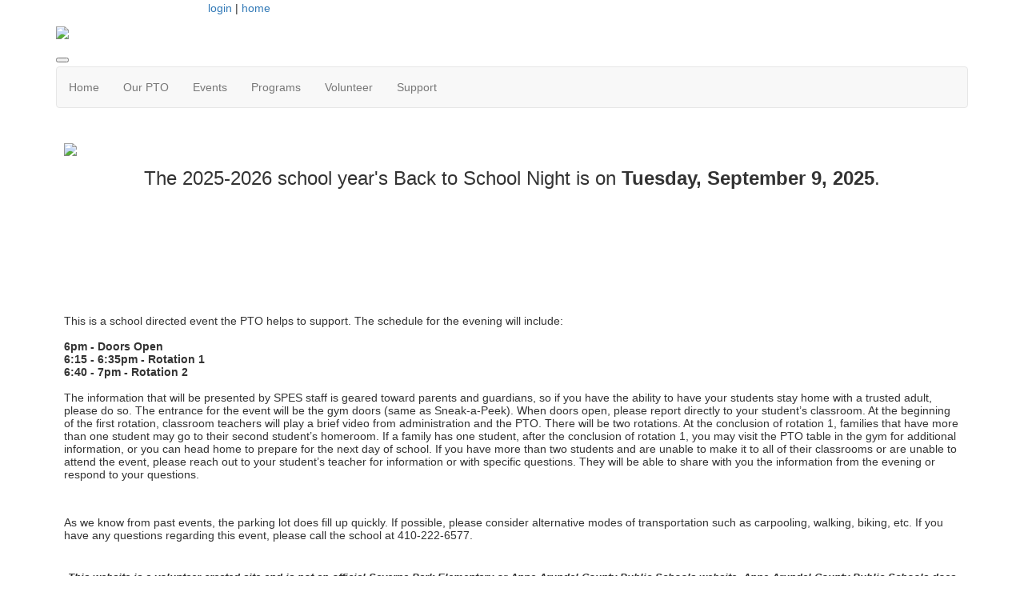

--- FILE ---
content_type: text/html; charset=UTF-8
request_url: https://www.spespto.org/backtoschool
body_size: 4996
content:
<!doctype html>
<html lang="en">
<head>
<meta charset="UTF-8">
<meta property="og:url" content="https://www.spespto.org/backtoschool">
<meta property="og:type" content="article">
<meta property="og:title" content="Back to School Night">
<meta property="og:description" content="&nbsp;">
<meta property="twitter:card" content="summary">
<meta property="twitter:site" content="/backtoschool">
<meta property="twitter:title" content="Back to School Night">
<meta property="twitter:description" content="&nbsp;">
<link rel="stylesheet" type="text/css" media="screen,print" href="/css/contributed/bootstrap-mtk-custom/bootstrap-mtk-custom.min.css?v=20251120072825">
<link rel="stylesheet" type="text/css" media="screen,print" href="/css/style/style.css?v=20251120072825">
<link rel="stylesheet" type="text/css" media="screen,print" href="/css/style-front/style-front.css?v=20251120072825">
<link rel="stylesheet" type="text/css" media="print" href="/css/print/print.css?v=20251120072825">
<link rel="stylesheet" type="text/css" media="screen,print" href="https://www.spespto.org/assets/01756/01756.css?v=868">
<link rel="stylesheet" type="text/css" media="screen,print" href="https://www.spespto.org/assets/01756/01756-custom.css?v=868">
<link rel="shortcut icon" type="image/png" href="https://www.spespto.org/assets/01756/PTO_Images/Elegant_Circle_Signature_Photography_Logo.png">
<title>Severna Park Elementary PTO - Back to School Night</title>
<script>
	ORG_ID = '01756';
	BASEURL = 'https://www.spespto.org';
	ORG_BASEURL = 'https://www.spespto.org';
	ASSETURL = '';
	PAGE_ID = '343022';
	PAGE_TYPE = 'content';
	PAGE_CLASS = 'content';
 PAGE_PARAMS = '[]';
  PAGE_WRAPPER = '#mtk-pagewrapper';
</script>
<script src="/js/contributed/jquery/jquery-3.7.1.min.js?v=20251120072822"></script>
<script src="/js/contributed/jquery-migrate/jquery-migrate-3.5.2.min.js?v=20251120072822"></script>
<script src="/js/contributed/jquery-ui/jquery-ui-1.13.3.min.js?v=20251120072822"></script>
<script src="/js/contributed/bootstrap-mtk-custom/bootstrap-mtk-custom.js?v=20251120072822"></script>
<script src="/js/jsutilities.js?v=20251120072822"></script>
<script src="/js/mtk-frontend-beforeunload.js?v=20251120072822"></script>

<!-- MTK-START site design html head content (design: Dallas) -->
<meta name="viewport" content="width=device-width, initial-scale=1">
<link href='//fonts.googleapis.com/css?family=Open+Sans:400,300,600,700,800' rel='stylesheet' type='text/css'>
<link href="//maxcdn.bootstrapcdn.com/bootstrap/3.3.5/css/bootstrap.min.css" rel="stylesheet" integrity="sha256-MfvZlkHCEqatNoGiOXveE8FIwMzZg4W85qfrfIFBfYc= sha512-dTfge/zgoMYpP7QbHy4gWMEGsbsdZeCXz7irItjcC3sPUFtf0kuFbDz/ixG7ArTxmDjLXDmezHubeNikyKGVyQ==" crossorigin="anonymous">

<script src="//maxcdn.bootstrapcdn.com/bootstrap/3.3.5/js/bootstrap.min.js" integrity="sha256-Sk3nkD6mLTMOF0EOpNtsIry+s1CsaqQC1rVLTAy+0yc= sha512-K1qjQ+NcF2TYO/eI3M6v8EiNYZfA95pQumfvcVrTHtwQVDG+aHRqLi/ETn2uB+1JqwYqVG3LIvdm9lj6imS/pQ==" crossorigin="anonymous"></script>

<div id="fb-root"></div>
<script>(function(d, s, id) {
  var js, fjs = d.getElementsByTagName(s)[0];
  if (d.getElementById(id)) return;
  js = d.createElement(s); js.id = id;
  js.src = 'https://connect.facebook.net/en_US/sdk.js#xfbml=1&version=v3.1';
  fjs.parentNode.insertBefore(js, fjs);
}(document, 'script', 'facebook-jssdk'));</script>
<!-- MTK-END site design html head content (design: Dallas) -->

<!-- MTK-START page head content -->

<!-- MTK-END page head content -->

</head>
<body id="backtoschool" class="mtk-mac mtk-desktop mtk-frontend fr-view" onload="if (window != window.top) { top.location.href = location.href }" data-page-template-id="23143" data-page-template-name="Fixed Width" data-content-id="343022">
<div id="fb-root"></div>
<script>
(function(d, s, id) {var js, fjs = d.getElementsByTagName(s)[0];
							if (d.getElementById(id)) return;
							js = d.createElement(s); 
							js.id = id;
							js.src = 'https://connect.facebook.net/en_US/sdk.js#xfbml=1&version=v3.2&appId=2040886706000391&autoLogAppEvents=1';
							js.integrity = 'sha384-24Z5qy9G7yzJ7H3WqlWgKeAoRIEaI1uRHH9ExhsY4/4fJz2LS/DnsF/ZHstTDnz6';
							js.crossorigin = 'anonymous';
							fjs.parentNode.insertBefore(js, fjs);
						}(document, 'script', 'facebook-jssdk'));
</script>
<div id="mtk-pagewrapper">
<div id="page-Fixed-Width">
<div class="home2">
  <div class="container full-body">
    <div class="row">
      <div class="col-sm-12 col-md-12 col-lg-12">
        
<!-- MTK-START region (Header) -->
	<div id="region-Header" class="top-header">
<div id="block-Top-header-107122" class="block-Top-header col-md-2 col-sm-2 col-lg-2 col-xs-2 padding-space" data-mtk-block-type="html-block" data-mtk-block="107122" data-mtk-block-editable="false">

<!-- MTK-START html-block (Top header) -->
<p><a href="https://www.facebook.com/groups/898330056928570/" target="_blank" rel="noopener noreferrer"><img src="https://www.spespto.org/assets/01756/Website_Graphics/Sample_Site/facebook.png" alt="" width="34" height="34"></a>&nbsp;</p>
<!-- MTK-END html-block (Top header) -->
</div>
<div id="block-User-Info-Block-107123" class="block-User-Info-Block right-header" data-mtk-block-type="user-info-block" data-mtk-block="107123" data-mtk-block-editable="false">

<!-- MTK-START user-info-block (User Info Block) -->
<!-- MTK-START user info -->
<div id="logout" class="user-status-box"><a href="https://www.spespto.org/login?r=%2Fbacktoschool">login</a> | <a href="https://www.spespto.org">home</a></div>
<!-- MTK-END user info -->
<!-- MTK-END user-info-block (User Info Block) -->
</div>
	</div>
<!-- MTK-END region (Header) -->

        
<!-- MTK-START region (Logo and Banner) -->
	<div id="region-Logo-and-Banner" class="banner">
<div id="block-Header-Logo-107132" class="block-Header-Logo banner" data-mtk-block-type="html-block" data-mtk-block="107132" data-mtk-block-editable="false">

<!-- MTK-START html-block (Header Logo) -->
<div class="inner-banner">
<div class="row">
<div class="col-sm-12">
<p><a class="logo img-responsive"><img src="https://www.spespto.org/assets/01756/PTO_Images/Webpage_Headers/Homepage_Header.png"></a></p>
</div>
</div>
</div>
<!-- MTK-END html-block (Header Logo) -->
</div>
	</div>
<!-- MTK-END region (Logo and Banner) -->

        
<!-- MTK-START region (Main Nav) -->
<button type="button" class="toggle-btn" onclick="$('.navbar-default').toggle();" >
                <span class="icon-bar"></span>
                <span class="icon-bar"></span>
                <span class="icon-bar"></span>
</button>	<div id="region-Main-Nav" class="center-header-bottom">
<div id="block-Menu-107130" class="block-Menu navbar navbar-default menu-custom" data-mtk-block-type="menu" data-mtk-block="107130" data-mtk-block-editable="false">

<!-- MTK-START menu (Menu) -->
<!-- MTK-START menu (Main Menu) -->
<ul class="nav navbar-nav top_nav">
<li data-top-menu-item-type="link-only"><a  href="https://www.spespto.org/home">Home</a></li>
<li data-top-menu-item-type="dropdown-only"><a  href="#">Our PTO</a><ul class="dropdown-menu multi-level submenu">
<li><a  href="https://www.spespto.org/dates">Calendar</a></li>
<li><a  href="https://www.spespto.org/connect">Connect</a></li>
<li><a  href="https://www.spespto.org/budget">Current Operating Budget</a></li>
<li><a  href="https://www.spespto.org/join">Join the PTO</a></li>
<li><a  href="https://www.spespto.org/team">Meet Our Team</a></li>
<li><a  href="https://www.spespto.org/_newsletters">Newsletters</a></li>
<li><a  href="https://www.spespto.org/shoutout">SPES Shout-Outs</a></li>
<li><a  href="https://www.spespto.org/favorites">Staff Favorites</a></li>
<li><a  href="https://www.spespto.org/why">Who, What &amp; Why?</a></li>
</ul>
</li>
<li data-top-menu-item-type="dropdown-only"><a  href="#">Events</a><ul class="dropdown-menu multi-level submenu">
<li><a  href="https://www.spespto.org/backtoschool">Back to School Night</a></li>
<li><a  href="https://www.spespto.org/walktoschool">Bike/Walk to School Day</a></li>
<li><a  href="https://www.spespto.org/bookfair">Book Fair</a></li>
<li><a  href="https://www.spespto.org/fallfest">Fall Festival</a></li>
<li><a  href="https://www.spespto.org/movie">Movie Night</a></li>
<li><a  href="https://www.spespto.org/purpleupbreakfast">Purple Up Breakfast</a></li>
<li><a  href="https://www.spespto.org/readathon">Readathon</a></li>
<li><a  href="https://www.spespto.org/welcomeback">Welcome Back to School Activites</a></li>
<li><a  href="https://www.spespto.org/teacherappreciation">Teacher Appreciation</a></li>
<li><a  href="https://www.spespto.org/variety">Variety Show</a></li>
<li><a  href="https://www.spespto.org/vip">VIP Guest Events</a></li>
</ul>
</li>
<li data-top-menu-item-type="dropdown-only"><a  href="#">Programs</a><ul class="dropdown-menu multi-level submenu">
<li><a  href="https://www.spespto.org/birthdaybooks">Birthday Books</a></li>
<li><a  href="https://www.spespto.org/bobcat_book_club">Bobcat Book Club</a></li>
<li><a  href="https://www.spespto.org/boonesbackyard">Boone&#039;s Backyard</a></li>
<li><a  href="https://www.spespto.org/chessie">Chessie</a></li>
<li><a  href="https://www.spespto.org/eep">EEP Clubs</a></li>
<li><a  href="https://www.spespto.org/hrc">Human Relations Committee</a></li>
<li><a  href="https://www.spespto.org/scholarship">Scholarships</a></li>
</ul>
</li>
<li data-top-menu-item-type="dropdown-only"><a  href="#">Volunteer</a><ul class="dropdown-menu multi-level submenu">
<li><a  href="https://www.aacps.org/o/aacps/page/chaperonevolunteer-background-investigations">Background Check Instructions</a></li>
<li><a  href="https://www.spespto.org/committees">Committee Lead Positions</a></li>
<li><a  href="https://www.spespto.org/Volunteer">Volunteer Opportunities</a></li>
</ul>
</li>
<li data-top-menu-item-type="dropdown-link"><a  href="https://www.spespto.org/support">Support</a><ul class="dropdown-menu multi-level submenu">
<li><a  href="https://www.spespto.org/bonus">Corporate Bonus Events</a></li>
<li><a  href="https://www.spespto.org/harristeeter">Harris Teeter</a></li>
<li><a  href="https://www.spespto.org/officedepot">Office Depot</a></li>
<li><a  href="https://www.spespto.org/orientaltrading">Oriental Trading</a></li>
<li><a  href="https://www.spespto.org/spiritwear">Spirit Wear</a></li>
<li><a  href="https://www.spespto.org/restock">Staff Lounge Restock</a></li>
<li><a  href="https://www.spespto.org/yearbook">Yearbook</a></li>
</ul>
</li>
</ul>
<!-- MTK-END menu (Main Menu) -->
<!-- MTK-END menu (Menu) -->
</div>
	</div>
<!-- MTK-END region (Main Nav) -->

      </div>
    </div>
    <div class="content-main">
      <div class="row">
        <div class="col-sm-12 col-md-12 col-lg-12">
          <div class="index2-in matchheight">
            
<!-- MTK-START region (Content) -->
	<div id="region-Content" class="content-main">
<div id="block-Content-107124" class="block-Content" data-mtk-block-type="content" data-mtk-block="107124" data-mtk-block-editable="false">

<!-- MTK-START content (Content) -->
<div class="mtk-content-wrapper">
<!-- MTK-START content (backtoschool) -->
<p><img style="float: left;" src="https://www.spespto.org/assets/01756/Website_Graphics/backtoschoolnight-982x614.jpeg" width="264" height="165"></p>
<p>&nbsp;</p>
<p style="text-align: center;"><span style="font-size: 18pt;">The 2025-2026 school year's Back to School Night&nbsp;is&nbsp;on&nbsp;<strong>Tuesday,&nbsp;September 9, 2025</strong>.</span></p>
<p><span style="font-size: 14pt;">&nbsp;</span></p>
<p style="text-align: center;">&nbsp;</p>
<p><br><br></p>
<p>&nbsp;</p>
<p>This is a school directed event the PTO helps to support. The schedule for the evening will include:<br><br><strong>6pm - Doors Open</strong><br><strong>6:15 - 6:35pm - Rotation 1</strong><br><strong>6:40 - 7pm - Rotation 2</strong><br><br>The information that will be presented by SPES staff is geared toward parents and guardians, so if you have the ability to have your students stay home with a trusted adult, please do so. The entrance for the event will be the gym doors (same as Sneak-a-Peek). When doors open, please report directly to your student&rsquo;s classroom. At the beginning of the first rotation, classroom teachers will play a brief video from administration and the PTO. There will be two rotations. At the conclusion of rotation 1, families that have more than one student may go to their second student&rsquo;s homeroom. If a family has one student, after the conclusion of rotation 1, you may visit the PTO table in the gym for additional information, or you can head home to prepare for the next day of school. If you have more than two students and are unable to make it to all of their classrooms or are unable to attend the event, please reach out to your student&rsquo;s teacher for information or with specific questions. They will be able to share with you the information from the evening or respond to your questions.</p>
<p>&nbsp;</p>
<p>As we know from past events, the parking lot does fill up quickly. If possible, please consider alternative modes of transportation such as carpooling, walking, biking, etc. If you have any questions regarding this event, please call the school at 410-222-6577.</p>
<p><span id="PING_CONTENT_MB_MAIN" style="display: none;"></span></p>
<!-- MTK-END content (backtoschool) -->
</div>
<!-- MTK-END content (Content) -->
</div>
	</div>
<!-- MTK-END region (Content) -->

          </div>
        </div>
      </div>
    </div>
    <div class="footer-main">
        <div class="row">
          
<!-- MTK-START region (Footer) -->
<div style="margin-left: 20px; margin-right: 20px;">	<div id="region-Footer" class="">
<div id="block-Footer-Left-107127" class="block-Footer-Left col-lg-15 space-foot" data-mtk-block-type="html-block" data-mtk-block="107127" data-mtk-block-editable="false">

<!-- MTK-START html-block (Footer-Left) -->
<p class="copy-right" style="margin-left: 20px; text-align: center;" align="left"><div style="text-align: center;"><span style="font-size: 10pt;"><strong><em>This website is a volunteer-created site and is not an official&nbsp;Severna Park Elementary or Anne Arundel County Public Schools website.&nbsp;Anne Arundel County Public Schools does not sponsor or endorse any of the businesses listed on this website.</em></strong></span></div>
<div style="text-align: center;"><span style="font-size: 10pt;"><strong><em>&nbsp;</em></strong></span></div>
<div style="text-align: center;"><span style="font-size: 10pt;"><strong><em>6 Riggs Avenue</em></strong></span></div>
<div style="text-align: center;"><span style="font-size: 10pt;"><strong><em>Severna Park, Maryland&nbsp;21146</em></strong></span></div>
<p style="text-align: center;"><span style="font-size: 10pt;"><strong><em>&copy; 2025</em></strong></span></p>
<p style="text-align: center;">&nbsp;</p>
<p>&nbsp;</p>
<p>&nbsp;</p>
<p>&nbsp;</p></p>
<!-- MTK-END html-block (Footer-Left) -->
</div>
	</div>
</div>
<!-- MTK-END region (Footer) -->

        </div>
      </div>
  </div>
</div></div>
</div>
<div class="modal hide fade" style="display:none" id="modal-mtk-alert" data-backdrop="static">
<div class="modal-header">
<button type="button" class="close" data-dismiss="modal">×</button>
<div class="mtk-alert-title" id="mtk-alert-title"></div>
</div>
<div class="modal-body" id="mtk-alert-body">
</div>
<div class="modal-footer">
<a href="#" id="mtk-alert-dismiss-btn" class="btn" data-dismiss="modal">dismiss</a>
</div>
</div>
<div id="mtk-footer">
<div id="mtk-footer-info">Sunday December 28, 2025 9:40 am (America / New York) 13.59.152.61 production4</div><div id="mtk-footer-logo"><a href="https://www.membershiptoolkit.com" target="_blank"><img width="105" height="40" src="/images/membershiptoolkit-logo-tiny-white-stroke.png" alt="Powered by Membership Toolkit"></a></div><a href="https://play.google.com/store/apps/details?id=com.membershiptoolkit.mobileapp" target="google_play_store" id="mtk-footer-googstore-logo" title="Get Android app on Google Play Store"><img alt="Google Play Logo" src="/images/badge_googleplay-sml.png" width="107" height="30"></a><a href="https://itunes.apple.com/us/app/membership-toolkit/id912169276" target="itunes_store" id="mtk-footer-appstore-logo" title="Get iPhone app on Apple App Store"><img alt="Apple App Store Logo" src="/images/badge_appstore-sml.png" width="101" height="30"></a></div>
<script>
$(document).ready(function() {

$('table').each(function() {if(!$(this).parent().hasClass('table-wrapper') && !$(this).hasClass('mtk-email-table-wrapper')) {
					var notEmail = true;
					$(this).parents().each(function() {
							if ($(this).hasClass('mtk-email-table-wrapper')) {notEmail = false;}
						});
						if (notEmail) {$(this).wrap('<div class="table-wrapper"></div>');}}});
	$(document).keyup(function(e) {if (e.keyCode == 27) { login_redirect(); } });

});

</script></body>
</html>
<!-- Mac production 01756 [https://www.spespto.org] [https://www.spespto.org/assets/01756] [http_host:www.spespto.org] [server_name: ] -->